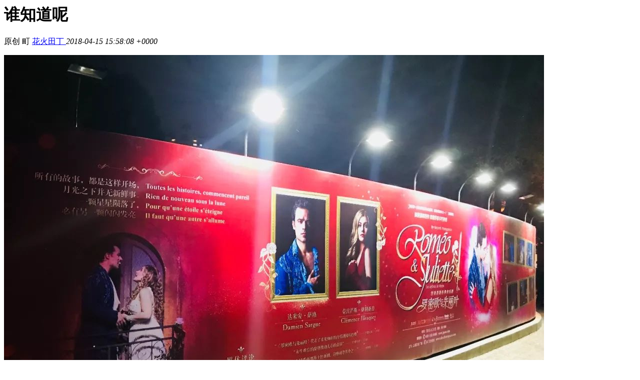

--- FILE ---
content_type: text/html; charset=utf-8
request_url: https://about.huahuoding.com/%E8%8A%B1%E7%81%AB%E7%94%B0%E4%B8%81/%E8%B0%81%E7%9F%A5%E9%81%93%E5%91%A2/
body_size: 3729
content:
<div class="rich_media_wrp" id="img-content">
<h1 class="rich_media_title" id="activity-name">
                    
                    
                    
谁知道呢
                </h1>
<div class="rich_media_meta_list" id="meta_content">
<span class="wx_tap_link js_wx_tap_highlight rich_media_meta icon_appmsg_tag appmsg_title_tag weui-wa-hotarea" id="copyright_logo">原创</span>
<span class="rich_media_meta rich_media_meta_text">
                                                                    町
                                                            </span>
<span class="rich_media_meta rich_media_meta_nickname" id="profileBt">
<a class="wx_tap_link js_wx_tap_highlight weui-wa-hotarea" href="http://mp.weixin.qq.com/s?__biz=MzIyMjEzMjMwMg==&mid=2650022024&idx=1&sn=0588158a01e4767476d9e8a895513b02&chksm=f032a1a9c74528bfe35cf7d6729cfc13b3fac7e7c42e9a864b000d24b17884decbdf1a8a027f#rd" id="js_name">
                        花火田丁                      </a>
<div aria-hidden="true" class="profile_container" id="js_profile_qrcode" style="display:none;">
<div class="profile_inner">
<strong class="profile_nickname">花火田丁</strong>
<img alt="" class="profile_avatar" id="js_profile_qrcode_img" src=""/>
<p class="profile_meta">
<label class="profile_meta_label">微信号</label>
<span class="profile_meta_value">huahuoding</span>
</p>
<p class="profile_meta">
<label class="profile_meta_label">功能介绍</label>
<span class="profile_meta_value">对与错，是与非，下一秒钟你又在哪里？这里有一切关于「relativity」的故事</span>
</p>
</div>
<span class="profile_arrow_wrp" id="js_profile_arrow_wrp">
<i class="profile_arrow arrow_out"></i>
<i class="profile_arrow arrow_in"></i>
</span>
</div>
</span>
<em class="rich_media_meta rich_media_meta_text" id="publish_time">2018-04-15 15:58:08 +0000</em>
</div>

<div class="rich_media_content" id="js_content" style="visibility: visible;">
<section style="white-space: normal;"><section class="" powered-by="xiumi.us"><section class=""><section class=""><section><section class="" powered-by="xiumi.us"><section class=""><section class=""><p style="text-indent: 0em;"><qqmusic albumid="0042miPf28nzum" albumurl="https://y.gtimg.cn/music/photo_new/T002R68x68M0000042miPf28nzum.jpg" audiourl="http://ws.stream.qqmusic.qq.com/C100001gCCko1JXX63.m4a?fromtag=46" class="res_iframe qqmusic_iframe js_editor_qqmusic" frameborder="0" jumpurlkey="" mid="001gCCko1JXX63" music_name="罗密欧与茱丽叶" musicid="4931124" musictype="1" otherid="001gCCko1JXX63" play_length="200" scrolling="no" singer="五月天 - 爱情万岁" src="/cgi-bin/readtemplate?t=tmpl/qqmusic_tmpl&amp;singer=%E4%BA%94%E6%9C%88%E5%A4%A9%20-%20%E7%88%B1%E6%83%85%E4%B8%87%E5%B2%81&amp;music_name=%E7%BD%97%E5%AF%86%E6%AC%A7%E4%B8%8E%E8%8C%B1%E4%B8%BD%E5%8F%B6&amp;albumurl=https%3A%2F%2Fy.gtimg.cn%2Fmusic%2Fphoto_new%2FT002R68x68M0000042miPf28nzum.jpg&amp;musictype=1"></qqmusic></p><p><img class="" data-copyright="0" data-ratio="0.75" data-s="300,640" data-src="https://mmbiz.qpic.cn/mmbiz_jpg/KFEEzuYoIv2lSg6cRWOcr3Cnq8uJAvNVKic4InBR77nN8Gol9RSQfaz7BAG4iawth34gB0sYfRIZrm4Do0FiadAmA/640?wx_fmt=jpeg" data-type="jpeg" data-w="1280" src="https://cloud.huahuoding.com/images/2018/04/15/201804154rxgZT.jpeg" style=""/></p><p style="text-indent: 0em;"><span style="color: rgb(136, 136, 136);text-indent: 0em;">题图摄于上海文化广场</span></p></section></section></section></section></section></section></section></section><section style="font-size: 16px;white-space: normal;max-width: 100%;box-sizing: border-box;color: rgb(62, 62, 62);background-color: rgb(255, 255, 255);word-wrap: break-word !important;"><section class="" powered-by="xiumi.us" style="max-width: 100%;box-sizing: border-box;word-wrap: break-word !important;"><section class="" style="max-width: 100%;box-sizing: border-box;word-wrap: break-word !important;"><section class="" style="padding-right: 20px;padding-left: 20px;max-width: 100%;box-sizing: border-box;line-height: 0.8;word-wrap: break-word !important;"><p style="max-width: 100%;box-sizing: border-box;min-height: 1em;text-align: center;word-wrap: break-word !important;"><br/></p></section></section></section></section><section style="font-size: 16px;white-space: normal;max-width: 100%;box-sizing: border-box;color: rgb(62, 62, 62);background-color: rgb(255, 255, 255);word-wrap: break-word !important;"><section class="" powered-by="xiumi.us" style="max-width: 100%;box-sizing: border-box;word-wrap: break-word !important;"><section class="" style="max-width: 100%;box-sizing: border-box;word-wrap: break-word !important;"><section class=""><p>看完法语版音乐剧《罗密欧与朱丽叶》，热闹的音乐、极具震撼力的舞蹈，差点让人忘记了这是一个凄美的爱情故事，而是一场法语版的时尚大秀。</p><p><br/></p><p>今天的主题不是介绍这部音乐剧，而是分享一个看完剧后发生的小插曲。</p><p><br/></p><p>几乎要错过末班车，于是打车回家，按照以往的惯例，剧场附近碰到的差头师傅一般都很能聊，而我，都只想静静😂</p><p><br/></p><p>师傅：今天的演出是古代的还是现代的？</p><p>我：Emmm，国外的，算古代吧……</p><p>师傅：现在的年轻人哦，就喜欢看国外的，电影么，也觉得国外的好看</p><p>我：Emmm，国内的话剧也看的，最近演出的比较少</p><p>师傅：个么，外国人讲的话，去看的人都听得懂啊？</p><p>我：有字幕有字幕，有翻译的</p><p>师傅：奥，有中文显示的。个么，这个是讲什么的呀？</p><p>我：《罗密欧与朱丽叶》的故事</p><p>师傅：我不懂的呀</p><p>我：Emmm，跟我们国家的《梁山伯与祝英台》很像</p><p>师傅：谈朋友的故事咯？</p><p>我：嗯，两个家族有世仇，然后……（一分钟介绍剧情时间到）</p><p>师傅：都死啦？一起死的啊。这种事情么现在也有的呀，两家人家关系不好，肯定不会同意子女结婚的啦，这就叫有缘无份，你说对伐</p><p>我：Emmm，嗯嗯……</p><p>师傅：不过现在有办法的，私奔呀，出去借套房子，生好孩子再回来，个么也没办法了呀，是伐</p><p>我：Emmm，也是个办法啦……</p><p>师傅：结婚这个事情真的很难说的奥，男的结婚前看着不起眼，说不定婚后能闯出一片天来。婚前什么都有，条件很好，也说不定婚后就被败光了，谁知道呢？很难说清楚的。是伐</p><p>我：Emmm，人是很难讲的，会变的。</p><p>师傅：所以么，这个东西还真是跟命有关系，没人知道最后会怎么样。</p><p>我：师傅，前面左转啊！</p><p><br/></p><p>师傅中间还说了很多关于婚姻的观点，人太困了，没记下来。印象最深的是那句「谁知道呢」，想象一下英文版「Who Knows」那种气场。</p><p><br/></p><p>谁知道呢，既然没办法知道，又何必纠结？</p><p><br/></p><p><img class="" data-copyright="0" data-ratio="1.0588235294117647" data-s="300,640" data-src="https://mmbiz.qpic.cn/mmbiz_png/KFEEzuYoIv2oXseLVTvNhpSTDBT7iblNkX5gl9Ml46gtiaEbOphXiampiaBXMLkwrnnDq45uMT3pibyibpG9o2sY422g/640?wx_fmt=png" data-type="png" data-w="1360" src="https://cloud.huahuoding.com/images/2018/04/15/20180415943Q43.png"/></p><section class="" style="margin-bottom: 16px;padding: 8px;font-family: inherit;border: 1px solid rgb(226, 226, 226);box-shadow: rgb(226, 226, 226) 0px 16px 1px -13px;font-size: 1.5em;line-height: 1;text-decoration: inherit;max-width: 100%;box-sizing: border-box !important;word-wrap: break-word !important;"><section class="" style='margin-bottom: 1em;width: 4em;height: 4em;float: left;border-top-left-radius: 50%;border-top-right-radius: 50%;border-bottom-right-radius: 50%;border-bottom-left-radius: 50%;background-image: url("https://cloud.huahuoding.com/images/2018/04/15/20180415WwE7YM.jpeg");background-size: cover;max-width: 100%;box-sizing: border-box !important;word-wrap: break-word !important;background-position: 50% 50%;background-repeat: no-repeat no-repeat;'></section><section class="" style="text-align: right;float: right;display: inline;max-width: 100%;box-sizing: border-box !important;word-wrap: break-word !important;"><section class="" style="margin-right: 3px;display: inline-block;vertical-align: top;width: 1.2em;line-height: 1.2;font-size: 0.5em;font-family: inherit;text-decoration: inherit;color: rgb(120, 124, 129);max-width: 100%;box-sizing: border-box !important;word-wrap: break-word !important;"><section class="" style="max-width: 100%;box-sizing: border-box !important;word-wrap: break-word !important;">撒欢吧</section></section><section class="" style="margin-right: 3px;display: inline-block;vertical-align: top;width: 1.2em;line-height: 1.2;font-size: 0.5em;font-family: inherit;text-decoration: inherit;color: rgb(120, 124, 129);max-width: 100%;box-sizing: border-box !important;word-wrap: break-word !important;"><section class="" style="max-width: 100%;box-sizing: border-box !important;word-wrap: break-word !important;">谈理想</section></section><section class="" style="margin-right: 3px;display: inline-block;vertical-align: top;width: 1.2em;line-height: 1.2;font-size: 0.5em;font-family: inherit;text-decoration: inherit;color: rgb(120, 124, 129);max-width: 100%;box-sizing: border-box !important;word-wrap: break-word !important;"><section class="" style="max-width: 100%;box-sizing: border-box !important;word-wrap: break-word !important;">聊人生</section></section><section class="" style="margin-right: 3px;display: inline-block;vertical-align: top;width: 1.2em;line-height: 1.2;font-size: 0.5em;font-family: inherit;text-decoration: inherit;color: rgb(120, 124, 129);max-width: 100%;box-sizing: border-box !important;word-wrap: break-word !important;"><section class="" style="max-width: 100%;box-sizing: border-box !important;word-wrap: break-word !important;">讲故事</section></section><section class="" style="margin-right: 16px;display: inline-block;vertical-align: top;width: 1.1em;line-height: 1.2;font-size: 0.7em;font-family: inherit;text-decoration: inherit;color: rgb(255, 255, 255);border-color: rgb(249, 110, 87);background-color: rgb(95, 156, 239);max-width: 100%;box-sizing: border-box !important;word-wrap: break-word !important;"><section class="" style="max-width: 100%;box-sizing: border-box !important;word-wrap: break-word !important;">相对论</section></section><section class="" style="display: inline-block;vertical-align: top;width: 1.2em;line-height: 1em;font-family: inherit;max-width: 100%;box-sizing: border-box !important;word-wrap: break-word !important;"><section class="" style="max-width: 100%;box-sizing: border-box !important;word-wrap: break-word !important;">花火田丁</section></section></section><section class="" style="clear: both;max-width: 100%;box-sizing: border-box !important;word-wrap: break-word !important;"><section class="" style="line-height: 1.6em;font-size: 0.5em;font-family: inherit;text-decoration: inherit;max-width: 100%;box-sizing: border-box !important;word-wrap: break-word !important;"><section class="" style="max-width: 100%;box-sizing: border-box !important;word-wrap: break-word !important;">微信号：huahuoding</section></section><section class="" style="line-height: 1.6em;font-size: 0.5em;font-family: inherit;text-decoration: inherit;color: rgb(120, 124, 129);max-width: 100%;box-sizing: border-box !important;word-wrap: break-word !important;"><section class="" style="max-width: 100%;box-sizing: border-box !important;word-wrap: break-word !important;">花火田丁</section></section><section class="" style="line-height: 1.6em;font-size: 0.5em;font-family: inherit;text-decoration: inherit;color: rgb(120, 124, 129);max-width: 100%;box-sizing: border-box !important;word-wrap: break-word !important;"><section class="" style="max-width: 100%;box-sizing: border-box !important;word-wrap: break-word !important;">不折腾不人生</section></section></section></section></section></section></section></section>
</div>
<script nonce="761708658" type="text/javascript">
                    var first_sceen__time = (+new Date());

                    if ("" == 1 && document.getElementById('js_content')) {
                        document.getElementById('js_content').addEventListener("selectstart",function(e){ e.preventDefault(); });
                    }

                    
                    
                </script>
<div id="js_sponsor_ad_area"></div>
<div class="read-more__area" id="js_more_read_area" style="display:none;">
</div>
</div>